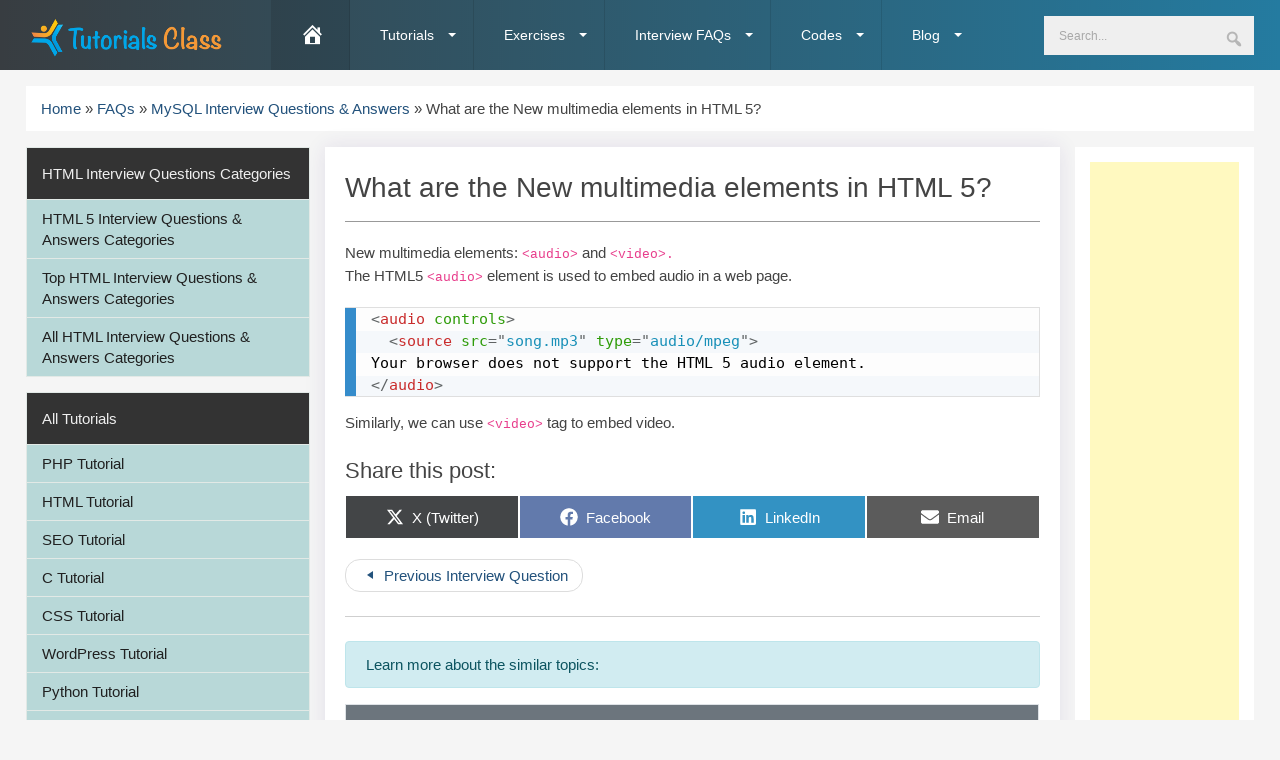

--- FILE ---
content_type: text/html; charset=UTF-8
request_url: https://tutorialsclass.com/faq/html-5-new-multimedia-elements/
body_size: 14633
content:

<!doctype html>
<html lang="en-US">

<head>
	<!-- Global site tag (gtag.js) - Google Analytics -->
	<script async src="https://www.googletagmanager.com/gtag/js?id=UA-70419000-1"></script>
	<script>
	window.dataLayer = window.dataLayer || [];
	function gtag(){dataLayer.push(arguments);}
	gtag('js', new Date());

	gtag('config', 'UA-70419000-1');
	</script>
	<meta charset="UTF-8">
	<meta name="viewport" content="width=device-width, initial-scale=1">
	<link rel="profile" href="https://gmpg.org/xfn/11">

	<meta name='robots' content='index, follow, max-image-preview:large, max-snippet:-1, max-video-preview:-1' />
	
	
	<!-- This site is optimized with the Yoast SEO plugin v26.4 - https://yoast.com/wordpress/plugins/seo/ -->
	<link media="all" href="https://tutorialsclass.com/wp-content/cache/autoptimize/css/autoptimize_db580d3f601d827bf0db0fd22592b1f7.css" rel="stylesheet"><title>What are the New multimedia elements in HTML 5? - FAQs - Tutorials Class</title>
	<meta name="description" content="What are the New multimedia elements in HTML 5? - Interview Questions with Answer" />
	<link rel="canonical" href="https://tutorialsclass.com/faq/html-5-new-multimedia-elements/" />
	<meta property="og:locale" content="en_US" />
	<meta property="og:type" content="article" />
	<meta property="og:title" content="What are the New multimedia elements in HTML 5? - FAQs - Tutorials Class" />
	<meta property="og:description" content="What are the New multimedia elements in HTML 5? - Interview Questions with Answer" />
	<meta property="og:url" content="https://tutorialsclass.com/faq/html-5-new-multimedia-elements/" />
	<meta property="og:site_name" content="Tutorials Class" />
	<meta property="article:publisher" content="https://www.facebook.com/tutorialsclass" />
	<meta property="article:modified_time" content="2020-04-30T12:07:21+00:00" />
	<meta property="og:image" content="https://tutorialsclass.com/wp-content/uploads/2020/07/tutorials-class-logo.png" />
	<meta property="og:image:width" content="600" />
	<meta property="og:image:height" content="600" />
	<meta property="og:image:type" content="image/png" />
	<meta name="twitter:card" content="summary_large_image" />
	<meta name="twitter:site" content="@TutorialsClass" />
	<script type="application/ld+json" class="yoast-schema-graph">{"@context":"https://schema.org","@graph":[{"@type":"WebPage","@id":"https://tutorialsclass.com/faq/html-5-new-multimedia-elements/","url":"https://tutorialsclass.com/faq/html-5-new-multimedia-elements/","name":"What are the New multimedia elements in HTML 5? - FAQs - Tutorials Class","isPartOf":{"@id":"https://tutorialsclass.com/#website"},"datePublished":"2016-09-13T16:21:02+00:00","dateModified":"2020-04-30T12:07:21+00:00","description":"What are the New multimedia elements in HTML 5? - Interview Questions with Answer","breadcrumb":{"@id":"https://tutorialsclass.com/faq/html-5-new-multimedia-elements/#breadcrumb"},"inLanguage":"en-US","potentialAction":[{"@type":"ReadAction","target":["https://tutorialsclass.com/faq/html-5-new-multimedia-elements/"]}]},{"@type":"BreadcrumbList","@id":"https://tutorialsclass.com/faq/html-5-new-multimedia-elements/#breadcrumb","itemListElement":[{"@type":"ListItem","position":1,"name":"Home","item":"https://tutorialsclass.com/"},{"@type":"ListItem","position":2,"name":"FAQs","item":"https://tutorialsclass.com/faq/"},{"@type":"ListItem","position":3,"name":"MySQL Interview Questions &amp; Answers","item":"https://tutorialsclass.com/faqs/mysql/"},{"@type":"ListItem","position":4,"name":"What are the New multimedia elements in HTML 5?"}]},{"@type":"WebSite","@id":"https://tutorialsclass.com/#website","url":"https://tutorialsclass.com/","name":"Tutorials Class","description":"Online Tutorials for Beginners","publisher":{"@id":"https://tutorialsclass.com/#organization"},"potentialAction":[{"@type":"SearchAction","target":{"@type":"EntryPoint","urlTemplate":"https://tutorialsclass.com/?s={search_term_string}"},"query-input":{"@type":"PropertyValueSpecification","valueRequired":true,"valueName":"search_term_string"}}],"inLanguage":"en-US"},{"@type":"Organization","@id":"https://tutorialsclass.com/#organization","name":"Tutorials Class","url":"https://tutorialsclass.com/","logo":{"@type":"ImageObject","inLanguage":"en-US","@id":"https://tutorialsclass.com/#/schema/logo/image/","url":"https://tutorialsclass.com/wp-content/uploads/2020/05/tutorials-class-logo.png","contentUrl":"https://tutorialsclass.com/wp-content/uploads/2020/05/tutorials-class-logo.png","width":442,"height":94,"caption":"Tutorials Class"},"image":{"@id":"https://tutorialsclass.com/#/schema/logo/image/"},"sameAs":["https://www.facebook.com/tutorialsclass","https://x.com/TutorialsClass","https://in.pinterest.com/merientinfotech/boards/","https://www.youtube.com/channel/UCzbpQXlqec-bQf1_kwrTuoA"]}]}</script>
	<!-- / Yoast SEO plugin. -->


<link rel="alternate" type="application/rss+xml" title="Tutorials Class &raquo; Feed" href="https://tutorialsclass.com/feed/" />
<link rel="alternate" type="application/rss+xml" title="Tutorials Class &raquo; Comments Feed" href="https://tutorialsclass.com/comments/feed/" />
<script type="text/javascript">
/* <![CDATA[ */
window._wpemojiSettings = {"baseUrl":"https:\/\/s.w.org\/images\/core\/emoji\/16.0.1\/72x72\/","ext":".png","svgUrl":"https:\/\/s.w.org\/images\/core\/emoji\/16.0.1\/svg\/","svgExt":".svg","source":{"concatemoji":"https:\/\/tutorialsclass.com\/wp-includes\/js\/wp-emoji-release.min.js?ver=6.8.3"}};
/*! This file is auto-generated */
!function(s,n){var o,i,e;function c(e){try{var t={supportTests:e,timestamp:(new Date).valueOf()};sessionStorage.setItem(o,JSON.stringify(t))}catch(e){}}function p(e,t,n){e.clearRect(0,0,e.canvas.width,e.canvas.height),e.fillText(t,0,0);var t=new Uint32Array(e.getImageData(0,0,e.canvas.width,e.canvas.height).data),a=(e.clearRect(0,0,e.canvas.width,e.canvas.height),e.fillText(n,0,0),new Uint32Array(e.getImageData(0,0,e.canvas.width,e.canvas.height).data));return t.every(function(e,t){return e===a[t]})}function u(e,t){e.clearRect(0,0,e.canvas.width,e.canvas.height),e.fillText(t,0,0);for(var n=e.getImageData(16,16,1,1),a=0;a<n.data.length;a++)if(0!==n.data[a])return!1;return!0}function f(e,t,n,a){switch(t){case"flag":return n(e,"\ud83c\udff3\ufe0f\u200d\u26a7\ufe0f","\ud83c\udff3\ufe0f\u200b\u26a7\ufe0f")?!1:!n(e,"\ud83c\udde8\ud83c\uddf6","\ud83c\udde8\u200b\ud83c\uddf6")&&!n(e,"\ud83c\udff4\udb40\udc67\udb40\udc62\udb40\udc65\udb40\udc6e\udb40\udc67\udb40\udc7f","\ud83c\udff4\u200b\udb40\udc67\u200b\udb40\udc62\u200b\udb40\udc65\u200b\udb40\udc6e\u200b\udb40\udc67\u200b\udb40\udc7f");case"emoji":return!a(e,"\ud83e\udedf")}return!1}function g(e,t,n,a){var r="undefined"!=typeof WorkerGlobalScope&&self instanceof WorkerGlobalScope?new OffscreenCanvas(300,150):s.createElement("canvas"),o=r.getContext("2d",{willReadFrequently:!0}),i=(o.textBaseline="top",o.font="600 32px Arial",{});return e.forEach(function(e){i[e]=t(o,e,n,a)}),i}function t(e){var t=s.createElement("script");t.src=e,t.defer=!0,s.head.appendChild(t)}"undefined"!=typeof Promise&&(o="wpEmojiSettingsSupports",i=["flag","emoji"],n.supports={everything:!0,everythingExceptFlag:!0},e=new Promise(function(e){s.addEventListener("DOMContentLoaded",e,{once:!0})}),new Promise(function(t){var n=function(){try{var e=JSON.parse(sessionStorage.getItem(o));if("object"==typeof e&&"number"==typeof e.timestamp&&(new Date).valueOf()<e.timestamp+604800&&"object"==typeof e.supportTests)return e.supportTests}catch(e){}return null}();if(!n){if("undefined"!=typeof Worker&&"undefined"!=typeof OffscreenCanvas&&"undefined"!=typeof URL&&URL.createObjectURL&&"undefined"!=typeof Blob)try{var e="postMessage("+g.toString()+"("+[JSON.stringify(i),f.toString(),p.toString(),u.toString()].join(",")+"));",a=new Blob([e],{type:"text/javascript"}),r=new Worker(URL.createObjectURL(a),{name:"wpTestEmojiSupports"});return void(r.onmessage=function(e){c(n=e.data),r.terminate(),t(n)})}catch(e){}c(n=g(i,f,p,u))}t(n)}).then(function(e){for(var t in e)n.supports[t]=e[t],n.supports.everything=n.supports.everything&&n.supports[t],"flag"!==t&&(n.supports.everythingExceptFlag=n.supports.everythingExceptFlag&&n.supports[t]);n.supports.everythingExceptFlag=n.supports.everythingExceptFlag&&!n.supports.flag,n.DOMReady=!1,n.readyCallback=function(){n.DOMReady=!0}}).then(function(){return e}).then(function(){var e;n.supports.everything||(n.readyCallback(),(e=n.source||{}).concatemoji?t(e.concatemoji):e.wpemoji&&e.twemoji&&(t(e.twemoji),t(e.wpemoji)))}))}((window,document),window._wpemojiSettings);
/* ]]> */
</script>














<link rel='stylesheet' id='dashicons-css' href='https://tutorialsclass.com/wp-includes/css/dashicons.min.css?ver=6.8.3' type='text/css' media='all' />
<script type="text/javascript" src="https://tutorialsclass.com/wp-includes/js/jquery/jquery.min.js?ver=3.7.1" id="jquery-core-js"></script>

<link rel="https://api.w.org/" href="https://tutorialsclass.com/wp-json/" /><link rel="alternate" title="JSON" type="application/json" href="https://tutorialsclass.com/wp-json/wp/v2/faq/1684" /><link rel="EditURI" type="application/rsd+xml" title="RSD" href="https://tutorialsclass.com/xmlrpc.php?rsd" />
<meta name="generator" content="WordPress 6.8.3" />
<link rel='shortlink' href='https://tutorialsclass.com/?p=1684' />
<link rel="alternate" title="oEmbed (JSON)" type="application/json+oembed" href="https://tutorialsclass.com/wp-json/oembed/1.0/embed?url=https%3A%2F%2Ftutorialsclass.com%2Ffaq%2Fhtml-5-new-multimedia-elements%2F" />
<link rel="alternate" title="oEmbed (XML)" type="text/xml+oembed" href="https://tutorialsclass.com/wp-json/oembed/1.0/embed?url=https%3A%2F%2Ftutorialsclass.com%2Ffaq%2Fhtml-5-new-multimedia-elements%2F&#038;format=xml" />
	<script>
		jQuery(document).ready(function() {
			jQuery(".footer ul li").prepend('<i class="fa fa-angle-right"></i>');
			//jQuery( ".navbar ul .dropdown-header a" ).replaceWith(jQuery("a").text());
			// Remove Anchor tag from text within .dropdown-header class (first li set in header menu)
			jQuery(".navbar ul .dropdown-header a").replaceWith(function() {
				return this.innerHTML;
			});
			//jQuery( ".navbar ul .dropdown-header a" ).replaceWith(this.childNodes);
			//$(this).replaceWith(this.childNodes);
			//jQuery( ".navbar ul .dropdown-header a" ).text().unwrap();
			//$("a#link").replaceWith($("a#link").text());
			//$( ".inner" ).append( "<p>Test</p>" );
			// $('a').attr('href', '#');
		});
	</script>
			
		<link rel="icon" href="https://tutorialsclass.com/wp-content/uploads/2020/05/tutorials-class-favicon.png" sizes="32x32" />
<link rel="icon" href="https://tutorialsclass.com/wp-content/uploads/2020/05/tutorials-class-favicon.png" sizes="192x192" />
<link rel="apple-touch-icon" href="https://tutorialsclass.com/wp-content/uploads/2020/05/tutorials-class-favicon.png" />
<meta name="msapplication-TileImage" content="https://tutorialsclass.com/wp-content/uploads/2020/05/tutorials-class-favicon.png" />
		
		</head>

<body class="wp-singular faq-template-default single single-faq postid-1684 wp-custom-logo wp-embed-responsive wp-theme-tutorials-class">
<script data-ad-client="ca-pub-6724373136944179" async src="https://pagead2.googlesyndication.com/pagead/js/adsbygoogle.js"></script>
		<div id="page" class="site">
		<a class="skip-link screen-reader-text" href="#content">
			Skip to content		</a>

		<!-- Mobile Header -->
<div class="wsmobileheader clearfix ">
    <a id="wsnavtoggle" class="wsanimated-arrow"><span></span></a>
    <span class="smllogo">
                <a href="https://tutorialsclass.com" title="Tutorials Class - Home">
            <img src="https://tutorialsclass.com/wp-content/uploads/2020/05/tutorials-class-logo.png" alt="Tutorials Class - Logo" class="img-fluid">
        </a></span>
    <a href="tel:123456789" class="callusbtn"><i class="fas fa-phone"></i></a>
</div>
<!-- Mobile Header -->

<div class="wsmainfull clearfix">
    <div class="container wsmainwp clearfix">
        <div class="desktoplogo" style="max-width: 200px;">
            <a href="https://tutorialsclass.com" title="Tutorials Class - Home">
                <img src="https://tutorialsclass.com/wp-content/uploads/2020/05/tutorials-class-logo.png" alt="Tutorials Class - Logo" class="img-fluid">
            </a>
        </div>
        <!--Main Menu HTML Code-->
        <nav class="wsmenu clearfix">
            <ul class="wsmenu-list">
                <li aria-haspopup="true" class="rightmenu">
                    <form action="https://tutorialsclass.com/?s=" class="topmenusearch">
                        <input name="s" placeholder="Search...">
                        <button class="btnstyle"><i class="dashicons dashicons-search"></i></button>
                    </form>
                </li>
                <li aria-haspopup="true"><a title="Tutorials Class - Home" href="https://tutorialsclass.com" class="active menuhomeicon"><span class="dashicons dashicons-admin-home"></span><span class="hometext">&nbsp;&nbsp;Home</span></a></li>

                <li aria-haspopup="true"><span class="wsmenu-click"><i class="wsmenu-arrow"></i></span><a title="See All Tutorial Categories" href="#"><i class="fas fa-align-justify"></i>Tutorials <span class="wsarrow"></span></a>
                    <div class="wsmegamenu clearfix">
                        <div class="typography-text clearfix">
                            <div class="container">
                                <div class="row">
                                    <div class="cl"></div>
                                    <div class="col-lg-3 col-sm-12">
                                        <h3 class="title">Top Tutorials</h3>
                                        <ul>
                                            <li>
                                                <a href="https://tutorialsclass.com/learn/php" title="PHP Tutorial">
                                                    PHP Tutorial </a>
                                            </li>
                                            <li>
                                                <a href="https://tutorialsclass.com/learn/html" title="HTML Tutorial">
                                                    HTML Tutorial </a>
                                            </li>
                                            <li>
                                                <a href="https://tutorialsclass.com/learn/seo" title="SEO Tutorial">
                                                    SEO Tutorial </a>
                                            </li>
                                            <li>
                                                <a href="https://tutorialsclass.com/learn/c" title="C Tutorial">
                                                    C Tutorial </a>
                                            </li>
                                            <li>
                                                <a href="https://tutorialsclass.com/learn/css" title="CSS Tutorial">
                                                    CSS Tutorial </a>
                                            </li>
                                            <li>
                                                <a href="https://tutorialsclass.com/learn/wordpress" title="WordPress Tutorial">
                                                    WordPress Tutorial </a>
                                            </li>
                                        </ul>
                                    </div>

                                    <div class="col-lg-3 col-sm-12">
                                        <h3 class="title">Latest Tutorials</h3>
                                        <ul>
                                            <li>
                                                <a href="https://tutorialsclass.com/learn/python" title="Python Tutorial">
                                                    Python Tutorial </a>
                                            </li>
                                            <li>
                                                <a href="https://tutorialsclass.com/learn/php/php-rest-api" title="PHP REST API">
                                                    PHP REST API </a>
                                            </li>
                                            <li>
                                                <a href="https://tutorialsclass.com/learn/jquery" title="jQuery Tutorial">
                                                    jQuery Tutorial </a>
                                            </li>
                                            <li>
                                                <a href="https://tutorialsclass.com/learn/javascript" title="JavaScript Tutorial">
                                                    JavaScript Tutorial </a>
                                            </li>
                                            <li>
                                                <a href="https://tutorialsclass.com/learn/bootstrap" title="Bootstrap Tutorial">
                                                    Bootstrap Tutorial </a>
                                            </li>
                                            <li>
                                                <a href="https://tutorialsclass.com/learn/java" title="Java Tutorial">
                                                    Java Tutorial </a>
                                            </li>
                                        </ul>
                                    </div>

                                    <div class="col-lg-3 col-sm-12">
                                        <h3 class="title">Popular Tutorials</h3>
                                        <ul>
                                            <li>
                                                <a href="https://tutorialsclass.com/learn/php" title="PHP Tutorial">
                                                    PHP Tutorial </a>
                                            </li>
                                            <li>
                                                <a href="https://tutorialsclass.com/learn/html" title="HTML Tutorial">
                                                    HTML Tutorial </a>
                                            </li>
                                            <li>
                                                <a href="https://tutorialsclass.com/learn/seo" title="SEO Tutorial">
                                                    SEO Tutorial </a>
                                            </li>
                                            <li>
                                                <a href="https://tutorialsclass.com/learn/c" title="C Tutorial">
                                                    C Tutorial </a>
                                            </li>
                                            <li>
                                                <a href="https://tutorialsclass.com/learn/css" title="CSS Tutorial">
                                                    CSS Tutorial </a>
                                            </li>
                                            <li>
                                                <a href="https://tutorialsclass.com/learn/wordpress" title="WordPress Tutorial">
                                                    WordPress Tutorial </a>
                                            </li>
                                        </ul>
                                    </div>

                                    <div class="col-lg-3 col-sm-12">
                                        <h3 class="title">Other Tutorials</h3>
                                        <ul>
                                            <li>
                                                <a href="https://tutorialsclass.com/learn/python" title="Python Tutorial">
                                                    Python Tutorial </a>
                                            </li>
                                            <li>
                                                <a href="https://tutorialsclass.com/learn/php/php-rest-api" title="PHP REST API">
                                                    PHP REST API </a>
                                            </li>
                                            <li>
                                                <a href="https://tutorialsclass.com/learn/jquery" title="jQuery Tutorial">
                                                    jQuery Tutorial </a>
                                            </li>
                                            <li>
                                                <a href="https://tutorialsclass.com/learn/javascript" title="JavaScript Tutorial">
                                                    JavaScript Tutorial </a>
                                            </li>
                                            <li>
                                                <a href="https://tutorialsclass.com/learn/bootstrap" title="Bootstrap Tutorial">
                                                    Bootstrap Tutorial </a>
                                            </li>
                                            <li>
                                                <a href="https://tutorialsclass.com/learn/java" title="Java Tutorial">
                                                    Java Tutorial </a>
                                            </li>
                                        </ul>
                                    </div>
                                </div>

                            </div>

                        </div>
                    </div>

                </li>

                <li aria-haspopup="true"><span class="wsmenu-click"><i class="wsmenu-arrow"></i></span><a title="See All Exercise Categories" href="#"><i class="fas fa-align-justify"></i>Exercises <span class="wsarrow"></span></a>
                    <div class="wsmegamenu clearfix">
                        <div class="typography-text clearfix">
                            <div class="container">
                                <div class="row">
                                    <div class="cl"></div>

                                    <div class="col-md-2 col-sm-12">
                                        <h3 class="title">PHP Exercise</h3>
                                        <ul>
                                            <li>
                                                <a href="https://tutorialsclass.com/exercises/php/php-all-exercises-assignments" title="PHP All Exercises &amp; Assignments">
                                                    PHP All Exercises &amp; Assignments </a>
                                            </li>
                                            <li>
                                                <a href="https://tutorialsclass.com/exercises/php/php-top-exercises" title="PHP Top Exercises">
                                                    PHP Top Exercises </a>
                                            </li>
                                            <li>
                                                <a href="https://tutorialsclass.com/exercises/php/php-string" title="PHP String">
                                                    PHP String </a>
                                            </li>
                                            <li>
                                                <a href="https://tutorialsclass.com/exercises/php/php-loops" title="PHP Loops">
                                                    PHP Loops </a>
                                            </li>
                                            <li>
                                                <a href="https://tutorialsclass.com/exercises/php/php-variables" title="PHP Variables">
                                                    PHP Variables </a>
                                            </li>
                                            <li>
                                                <a href="https://tutorialsclass.com/exercises/php/php-decision-making" title="PHP Decision Making">
                                                    PHP Decision Making </a>
                                            </li>
                                        </ul>
                                    </div>

                                    <div class="col-md-2 col-sm-12">
                                        <h3 class="title">PHP/HTML Exercise</h3>
                                        <ul>
                                            <li>
                                                <a href="https://tutorialsclass.com/exercises/php/php-functions" title="PHP Functions">
                                                    PHP Functions </a>
                                            </li>
                                            <li>
                                                <a href="https://tutorialsclass.com/exercises/php/php-syntax" title="PHP Syntax">
                                                    PHP Syntax </a>
                                            </li>
                                            <li>
                                                <a href="https://tutorialsclass.com/exercises/php/php-array" title="PHP Array">
                                                    PHP Array </a>
                                            </li>
                                            <li>
                                                <a href="https://tutorialsclass.com/exercises/php/php-mysql" title="PHP MySQL">
                                                    PHP MySQL </a>
                                            </li>
                                            <li>
                                                <a href="https://tutorialsclass.com/exercises/html/html-top-exercises" title="HTML Top Exercises">
                                                    HTML Top Exercises </a>
                                            </li>
                                            <li>
                                                <a href="https://tutorialsclass.com/exercises/html/html-basics" title="HTML Basics">
                                                    HTML Basics </a>
                                            </li>
                                        </ul>
                                    </div>

                                    <div class="col-md-4 col-sm-12">
                                        <h3 class="title">PHP Popular Exercise</h3>
                                        <ul>
                                            <li><a href="https://tutorialsclass.com/exercise/php-program-to-check-if-a-number-is-positive-negative-or-zero" title="Write a PHP program to check whether a number is positive, negative or zero">Write a PHP program to check whether a number is positive, negative or zero</a></li>
                                            <li><a href="https://tutorialsclass.com/exercise/php-program-to-check-if-a-person-is-eligible-to-vote" title="Write a PHP program to check if a person is eligible to vote">Write a PHP program to check if a person is eligible to vote</a></li>
                                            <li><a href="https://tutorialsclass.com/exercise/simple-calculator-program-in-php" title="Write a simple calculator program in PHP using switch case">Write a simple calculator program in PHP using switch case</a></li>
                                            <li><a href="https://tutorialsclass.com/exercise/calculate-electricity-bill-in-php" title="Write a program to calculate Electricity bill in PHP">Write a program to calculate Electricity bill in PHP</a></li>
                                            <li><a href="https://tutorialsclass.com/exercise/chessboard-using-php-for-loop" title="Write a program to create Chess board in PHP using for loop">Write a program to create Chess board in PHP using for loop</a></li>
                                            <li><a href="https://tutorialsclass.com/exercise/factorial-program-using-php-for-loop" title="Write a factorial program using for loop in php">Write a factorial program using for loop in php</a></li>
                                        </ul>
                                    </div>

                                    <div class="col-md-4 col-sm-12">
                                        <h3 class="title">HTML Popular Exercise</h3>
                                        <ul>
                                            <li><a href="https://tutorialsclass.com/exercise/html-paragraphs-vs-text-line-break" title="Program to see difference between paragraphs &amp; normal text with line break">Program to see difference between paragraphs &amp; normal text with line break</a></li>
                                            <li><a href="https://tutorialsclass.com/exercise/create-webpage-in-html-using-notepad" title="Steps to Create a Webpage in HTML using Notepad">Steps to Create a Webpage in HTML using Notepad</a></li>
                                        </ul>
                                    </div>
                                </div>

                            </div>

                        </div>
                    </div>
                </li>

                <li aria-haspopup="true"><span class="wsmenu-click"><i class="wsmenu-arrow"></i></span><a title="See All Interview FAQ Categories" href="#"><i class="fas fa-align-justify"></i>Interview FAQs <span class="wsarrow"></span></a>
                    <div class="wsmegamenu clearfix">
                        <div class="typography-text clearfix">
                            <div class="container">
                                <div class="row">
                                    <div class="cl"></div>

                                    <div class="col-md-4 col-sm-12">
                                        <h3 class="title">Top Interview Questions Categories </h3>
                                        <ul>
                                            <li>
                                                <a href="https://tutorialsclass.com/faqs/php/all-php-interview-questions-answers" title="All PHP Interview Questions &amp; Answers">
                                                    All PHP Interview Questions &amp; Answers </a>
                                            </li>
                                            <li>
                                                <a href="https://tutorialsclass.com/faqs/php/php-interview-questions-answers-for-freshers" title="PHP Interview Questions &amp; Answers for Freshers">
                                                    PHP Interview Questions &amp; Answers for Freshers </a>
                                            </li>
                                            <li>
                                                <a href="https://tutorialsclass.com/faqs/wordpress/all-wordpress-interview-questions-answers" title="WordPress Interview Questions &amp; Answers">
                                                    WordPress Interview Questions &amp; Answers </a>
                                            </li>
                                            <li>
                                                <a href="https://tutorialsclass.com/faqs/git/top-git-interview-questions-answers" title="Top GIT Interview Questions &amp; Answers">
                                                    Top GIT Interview Questions &amp; Answers </a>
                                            </li>
                                            <li>
                                                <a href="https://tutorialsclass.com/faqs/html/html-interview-questions-answers" title="All HTML Interview Questions &amp; Answers">
                                                    All HTML Interview Questions &amp; Answers </a>
                                            </li>
                                            <li>
                                                <a href="https://tutorialsclass.com/faqs/php/php-functions-interview-questions-answers" title="PHP Functions Interview Questions &amp; Answers">
                                                    PHP Functions Interview Questions &amp; Answers </a>
                                            </li>
                                        </ul>
                                    </div>

                                    <div class="col-md-4 col-sm-12">
                                        <h3 class="title">Top PHP Interview Questions </h3>
                                        <ul>
                                            <li>
                                                <a href="https://tutorialsclass.com/faqs/php/all-php-interview-questions-answers" title="All PHP Interview Questions &amp; Answers">
                                                    All PHP Interview Questions &amp; Answers </a>
                                            </li>
                                            <li>
                                                <a href="https://tutorialsclass.com/faqs/php/php-interview-questions-answers-for-freshers" title="PHP Interview Questions &amp; Answers for Freshers">
                                                    PHP Interview Questions &amp; Answers for Freshers </a>
                                            </li>
                                            <li>
                                                <a href="https://tutorialsclass.com/faqs/php/php-functions-interview-questions-answers" title="PHP Functions Interview Questions &amp; Answers">
                                                    PHP Functions Interview Questions &amp; Answers </a>
                                            </li>
                                            <li>
                                                <a href="https://tutorialsclass.com/faqs/php/php-string-interview-questions-answers" title="PHP String Interview Questions &amp; Answers">
                                                    PHP String Interview Questions &amp; Answers </a>
                                            </li>
                                            <li>
                                                <a href="https://tutorialsclass.com/faqs/php/php-array-interview-questions-answers" title="PHP Array Interview Questions &amp; Answers">
                                                    PHP Array Interview Questions &amp; Answers </a>
                                            </li>
                                            <li>
                                                <a href="https://tutorialsclass.com/faqs/php/php-interview-questions-answers-for-experienced" title="PHP Interview Questions &amp; Answers for experienced">
                                                    PHP Interview Questions &amp; Answers for experienced </a>
                                            </li>
                                        </ul>
                                    </div>

                                    <div class="col-md-4 col-sm-12">
                                        <h3 class="title">Most Popular Interview Questions </h3>
                                        <ul>
                                        </ul>
                                    </div>

                                </div>

                            </div>

                        </div>
                    </div>
                </li>

                <li aria-haspopup="true"><span class="wsmenu-click"><i class="wsmenu-arrow"></i></span><a title="See All Code Categories" href="#"><i class="fas fa-align-justify"></i>Codes <span class="wsarrow"></span></a>
                    <div class="wsmegamenu clearfix">
                        <div class="typography-text clearfix">
                            <div class="container">
                                <div class="row">

                                    <div class="col-md-4 col-sm-12">
                                        <h3 class="title">Code, Script &amp; Snippets Categories </h3>
                                        <ul>
                                            <li>
                                                <a href="https://tutorialsclass.com/codes/html" title="HTML">
                                                    HTML </a>
                                            </li>
                                            <li>
                                                <a href="https://tutorialsclass.com/codes/php" title="PHP">
                                                    PHP </a>
                                            </li>
                                            <li>
                                                <a href="https://tutorialsclass.com/codes/php/php-login-registration-scripts" title="PHP Login Registration Scripts">
                                                    PHP Login Registration Scripts </a>
                                            </li>
                                        </ul>
                                    </div>

                                    <div class="col-md-4 col-sm-12">
                                        <h3 class="title">Top PHP Code, Script and Snippets </h3>
                                        <ul>
                                            <li><a href="https://tutorialsclass.com/code/simple-php-login-registration-script" title="PHP Simple Login and Registration Script">PHP Simple Login and Registration Script</a></li>
                                            <li><a href="https://tutorialsclass.com/code/php-login-remember-cookies-script" title="PHP simple Login &amp; Remember me script using Cookies">PHP simple Login &amp; Remember me script using Cookies</a></li>
                                            <li><a href="https://tutorialsclass.com/code/php-simple-crud-application" title="PHP Simple CRUD Application Script">PHP Simple CRUD Application Script</a></li>
                                        </ul>
                                    </div>

                                    <div class="col-md-4 col-sm-12">
                                        <h3 class="title">Top HTML Code, Script and Snippets </h3>
                                        <ul>
                                            <li><a href="https://tutorialsclass.com/code/html-contact-form-template" title="HTML Contact Form Template">HTML Contact Form Template</a></li>
                                            <li><a href="https://tutorialsclass.com/code/html-page-layout-using-div-tags" title="Basic HTML Page layout using Div tags">Basic HTML Page layout using Div tags</a></li>
                                            <li><a href="https://tutorialsclass.com/code/basic-html-layout-using-table" title="Basic HTML Page layout using table tag">Basic HTML Page layout using table tag</a></li>
                                        </ul>
                                    </div>
                                </div>

                            </div>

                        </div>
                    </div>
                </li>

                <li aria-haspopup="true"><span class="wsmenu-click"><i class="wsmenu-arrow"></i></span><a title="See All Article Categories" href="#"><i class="fas fa-align-justify"></i>Blog <span class="wsarrow"></span></a>
                    <div class="wsmegamenu clearfix">
                        <div class="typography-text clearfix">
                            <div class="container">
                                <div class="row">
                                    <div class="cl"></div>

                                    <div class="col-md-4 col-sm-12">
                                        <h3 class="title">Article Categories </h3>
                                        <ul>
                                            <li>
                                                <a href="https://tutorialsclass.com/articles/career" title="Career">
                                                    Career </a>
                                            </li>
                                            <li>
                                                <a href="https://tutorialsclass.com/articles/tools-resources" title="Tools &amp; Resources">
                                                    Tools &amp; Resources </a>
                                            </li>
                                            <li>
                                                <a href="https://tutorialsclass.com/articles/php" title="PHP">
                                                    PHP </a>
                                            </li>
                                            <li>
                                                <a href="https://tutorialsclass.com/articles/top" title="Top Articles">
                                                    Top Articles </a>
                                            </li>
                                        </ul>
                                    </div>

                                    <div class="col-md-4 col-sm-12">
                                        <h3 class="title">Latest Articles </h3>
                                        <ul>
                                            <li><a href="https://tutorialsclass.com/article/content-writing-tips-for-beginners" title="Content Writing Tips for beginners">Content Writing Tips for beginners</a></li>
                                            <li><a href="https://tutorialsclass.com/article/totally-free-website-templates-download" title="List of totally free website templates (No link back)">List of totally free website templates (No link back)</a></li>
                                            <li><a href="https://tutorialsclass.com/article/jquery-plugin-integration-steps" title="Steps for jQuery Plugin Integration into Website">Steps for jQuery Plugin Integration into Website</a></li>
                                        </ul>
                                    </div>

                                    <div class="col-md-4 col-sm-12">
                                        <h3 class="title">Top Articles </h3>
                                        <ul>
                                            <li><a href="https://tutorialsclass.com/article/php-self-learning" title="Importance of PHP Self Learning &amp; Exploring PHP Resources">Importance of PHP Self Learning &amp; Exploring PHP Resources</a></li>
                                            <li><a href="https://tutorialsclass.com/article/list-jquery-content-sliders" title="List of jQuery amazing content sliders">List of jQuery amazing content sliders</a></li>
                                            <li><a href="https://tutorialsclass.com/article/free-html-template-websites" title="List of Free HTML template websites">List of Free HTML template websites</a></li>
                                        </ul>
                                    </div>
                                </div>

                            </div>

                        </div>
                    </div>
                </li>

            </ul>
        </nav>
        <!--Menu HTML Code-->
    </div>
</div>
<div class="container breadcrumb-box">
	<!-- Page Heading/Breadcrumbs -->
<div class="row">
	<div class="col-lg-12 mt-3">
		 <ol class="breadcrumb"><span><span><a href="https://tutorialsclass.com/">Home</a></span> » <span><a href="https://tutorialsclass.com/faq/">FAQs</a></span> » <span><a href="https://tutorialsclass.com/faqs/mysql/">MySQL Interview Questions &amp; Answers</a></span> » <span class="breadcrumb_last" aria-current="page">What are the New multimedia elements in HTML 5?</span></span></ol>	</div>
</div>
</div>
<!-- Page Content -->
<div class="container" id="tc-tutorial-cat-page">

    <!-- Content Row -->
    <div class="row">
        <!-- Blog Post Content Column -->
        <div id="main-content" class="col-md-7 box-part">
                            <!-- Blog Post -->
                <h1 class="page-header"> What are the New multimedia elements in HTML 5? </h1>

                
<p>New multimedia elements:&nbsp;<code>&lt;audio&gt;</code>&nbsp;and&nbsp;<code>&lt;video&gt;.</code><br>The HTML5&nbsp;<code>&lt;audio&gt;</code>&nbsp;element is used to embed audio in a web page.</p>



<pre class="wp-block-code language-markup"><code>&lt;audio controls>
  &lt;source src="song.mp3" type="audio/mpeg">
Your browser does not support the HTML 5 audio element.
&lt;/audio></code></pre>



<p>Similarly, we can use&nbsp;<code>&lt;video&gt;</code>&nbsp;tag to embed video.</p>



<p></p>
<div class="scriptlesssocialsharing"><h3 class="scriptlesssocialsharing__heading">Share this post:</h3><div class="scriptlesssocialsharing__buttons"><a class="button twitter" target="_blank" href="https://twitter.com/intent/tweet?text=What%20are%20the%20New%20multimedia%20elements%20in%20HTML%205%3F&#038;url=https%3A%2F%2Ftutorialsclass.com%2Ffaq%2Fhtml-5-new-multimedia-elements%2F" rel="noopener noreferrer nofollow"><svg viewbox="0 0 512 512" class="scriptlesssocialsharing__icon twitter" fill="currentcolor" height="1em" width="1em" aria-hidden="true" focusable="false" role="img"><!--! Font Awesome Pro 6.4.2 by @fontawesome - https://fontawesome.com License - https://fontawesome.com/license (Commercial License) Copyright 2023 Fonticons, Inc. --><path d="M389.2 48h70.6L305.6 224.2 487 464H345L233.7 318.6 106.5 464H35.8L200.7 275.5 26.8 48H172.4L272.9 180.9 389.2 48zM364.4 421.8h39.1L151.1 88h-42L364.4 421.8z"></path></svg>
<span class="sss-name"><span class="screen-reader-text">Share on </span>X (Twitter)</span></a><a class="button facebook" target="_blank" href="https://www.facebook.com/sharer/sharer.php?u=https%3A%2F%2Ftutorialsclass.com%2Ffaq%2Fhtml-5-new-multimedia-elements%2F" rel="noopener noreferrer nofollow"><svg viewbox="0 0 512 512" class="scriptlesssocialsharing__icon facebook" fill="currentcolor" height="1em" width="1em" aria-hidden="true" focusable="false" role="img"><!-- Font Awesome Free 5.15.4 by @fontawesome - https://fontawesome.com License - https://fontawesome.com/license/free (Icons: CC BY 4.0, Fonts: SIL OFL 1.1, Code: MIT License) --><path d="M504 256C504 119 393 8 256 8S8 119 8 256c0 123.78 90.69 226.38 209.25 245V327.69h-63V256h63v-54.64c0-62.15 37-96.48 93.67-96.48 27.14 0 55.52 4.84 55.52 4.84v61h-31.28c-30.8 0-40.41 19.12-40.41 38.73V256h68.78l-11 71.69h-57.78V501C413.31 482.38 504 379.78 504 256z"></path></svg>
<span class="sss-name"><span class="screen-reader-text">Share on </span>Facebook</span></a><a class="button linkedin" target="_blank" href="https://www.linkedin.com/shareArticle?mini=1&#038;url=https%3A%2F%2Ftutorialsclass.com%2Ffaq%2Fhtml-5-new-multimedia-elements%2F&#038;title=What%20are%20the%20New%20multimedia%20elements%20in%20HTML%205%3F&#038;source=https%3A%2F%2Ftutorialsclass.com" rel="noopener noreferrer nofollow"><svg viewbox="0 0 448 512" class="scriptlesssocialsharing__icon linkedin" fill="currentcolor" height="1em" width="1em" aria-hidden="true" focusable="false" role="img"><!-- Font Awesome Free 5.15.4 by @fontawesome - https://fontawesome.com License - https://fontawesome.com/license/free (Icons: CC BY 4.0, Fonts: SIL OFL 1.1, Code: MIT License) --><path d="M416 32H31.9C14.3 32 0 46.5 0 64.3v383.4C0 465.5 14.3 480 31.9 480H416c17.6 0 32-14.5 32-32.3V64.3c0-17.8-14.4-32.3-32-32.3zM135.4 416H69V202.2h66.5V416zm-33.2-243c-21.3 0-38.5-17.3-38.5-38.5S80.9 96 102.2 96c21.2 0 38.5 17.3 38.5 38.5 0 21.3-17.2 38.5-38.5 38.5zm282.1 243h-66.4V312c0-24.8-.5-56.7-34.5-56.7-34.6 0-39.9 27-39.9 54.9V416h-66.4V202.2h63.7v29.2h.9c8.9-16.8 30.6-34.5 62.9-34.5 67.2 0 79.7 44.3 79.7 101.9V416z"></path></svg>
<span class="sss-name"><span class="screen-reader-text">Share on </span>LinkedIn</span></a><a class="button email" href="mailto:?body=I%20read%20this%20post%20and%20wanted%20to%20share%20it%20with%20you.%20Here%27s%20the%20link%3A%20https%3A%2F%2Ftutorialsclass.com%2Ffaq%2Fhtml-5-new-multimedia-elements%2F&#038;subject=A%20post%20worth%20sharing%3A%20What%20are%20the%20New%20multimedia%20elements%20in%20HTML%205%3F" rel="noopener noreferrer nofollow"><svg viewbox="0 0 512 512" class="scriptlesssocialsharing__icon email" fill="currentcolor" height="1em" width="1em" aria-hidden="true" focusable="false" role="img"><!-- Font Awesome Free 5.15.4 by @fontawesome - https://fontawesome.com License - https://fontawesome.com/license/free (Icons: CC BY 4.0, Fonts: SIL OFL 1.1, Code: MIT License) --><path d="M502.3 190.8c3.9-3.1 9.7-.2 9.7 4.7V400c0 26.5-21.5 48-48 48H48c-26.5 0-48-21.5-48-48V195.6c0-5 5.7-7.8 9.7-4.7 22.4 17.4 52.1 39.5 154.1 113.6 21.1 15.4 56.7 47.8 92.2 47.6 35.7.3 72-32.8 92.3-47.6 102-74.1 131.6-96.3 154-113.7zM256 320c23.2.4 56.6-29.2 73.4-41.4 132.7-96.3 142.8-104.7 173.4-128.7 5.8-4.5 9.2-11.5 9.2-18.9v-19c0-26.5-21.5-48-48-48H48C21.5 64 0 85.5 0 112v19c0 7.4 3.4 14.3 9.2 18.9 30.6 23.9 40.7 32.4 173.4 128.7 16.8 12.2 50.2 41.8 73.4 41.4z"></path></svg>
<span class="sss-name"><span class="screen-reader-text">Share on </span>Email</span></a></div></div>
                
                        <ul class="pager">
                <li class="previous">
                                                                <a href="https://tutorialsclass.com/faq/html-5-new-form-elements/" title="What are the different new form element types in HTML 5?">
                            <span class="dashicons dashicons-arrow-left"></span> Previous Interview Question
                        </a>
                                    </li>
                <li class="next">
                                                        </li>
            </ul>
            <hr />

            <div class="alert alert-info">
                Learn more about the similar topics:
            </div>

            <table class="table table-bordered">
                <thead class="bg-secondary text-white">
                    <tr>
                        <th scope="col">Tutorials</th>
                    </tr>
                </thead>
                <tbody> <tr><td> No Content Found.</td></tr> </tbody>
            </table>

            <table class="table table-bordered">
                <thead class="bg-secondary text-white">
                    <tr>
                        <th scope="col">Exercises & Assignments</th>
                    </tr>
                </thead>
                <tbody> <tr><td> No Content Found.</td></tr> </tbody>
            </table>

            <table class="table table-bordered">
                <thead class="bg-secondary text-white">
                    <tr>
                        <th scope="col">Interview Questions & Answers</th>
                    </tr>
                </thead>
                <tbody> <tr><td> No Content Found.</td></tr></tbody>
            </table>
            <div class="fb-comments" data-href="https://tutorialsclass.com/faq/html-5-new-multimedia-elements/" data-width="" data-numposts="5"></div>
            <!-- Posted Comments -->
        </div>
        <div id="left-sidebar" class="col-md-3 order-md-first sidebar">

            <div class="menu-global-tutorials-menu-container">
                                <ul id="">
                    <li class="tc-menu-heading">
                        <a href="https://tutorialsclass.com/faqs/html/" title="HTML Interview Questions">
                            HTML Interview Questions Categories
                        </a>
                    </li>

                                            <li><a href="https://tutorialsclass.com/faqs/html/html-5-interview-questions-answers/" title="HTML 5 Interview Questions &amp; Answers">
                            HTML 5 Interview Questions &amp; Answers Categories
                        </a></li>
                                            <li><a href="https://tutorialsclass.com/faqs/html/top-html-interview-questions-answers/" title="Top HTML Interview Questions &amp; Answers">
                            Top HTML Interview Questions &amp; Answers Categories
                        </a></li>
                                            <li><a href="https://tutorialsclass.com/faqs/html/html-interview-questions-answers/" title="All HTML Interview Questions &amp; Answers">
                            All HTML Interview Questions &amp; Answers Categories
                        </a></li>
                    
                </ul>
            </div>

            <!-- Blog Sidebar Widgets Column -->

<div id="widget-area" class="widget-area" role="complementary">
	<aside id="nav_menu-2" class="widget widget_nav_menu">
		<div class="menu-global-tutorials-menu-container">
			<ul>
				<li class="tc-menu-heading">
					<a href="#">All Tutorials</a>
				</li>
				<li>
					<a href="https://tutorialsclass.com/learn/php" title="PHP Tutorial">
						PHP Tutorial </a>
				</li>
				<li>
					<a href="https://tutorialsclass.com/learn/html" title="HTML Tutorial">
						HTML Tutorial </a>
				</li>
				<li>
					<a href="https://tutorialsclass.com/learn/seo" title="SEO Tutorial">
						SEO Tutorial </a>
				</li>
				<li>
					<a href="https://tutorialsclass.com/learn/c" title="C Tutorial">
						C Tutorial </a>
				</li>
				<li>
					<a href="https://tutorialsclass.com/learn/css" title="CSS Tutorial">
						CSS Tutorial </a>
				</li>
				<li>
					<a href="https://tutorialsclass.com/learn/wordpress" title="WordPress Tutorial">
						WordPress Tutorial </a>
				</li>
				<li>
					<a href="https://tutorialsclass.com/learn/python" title="Python Tutorial">
						Python Tutorial </a>
				</li>
				<li>
					<a href="https://tutorialsclass.com/learn/php/php-rest-api" title="PHP REST API">
						PHP REST API </a>
				</li>
				<li>
					<a href="https://tutorialsclass.com/learn/jquery" title="jQuery Tutorial">
						jQuery Tutorial </a>
				</li>
				<li>
					<a href="https://tutorialsclass.com/learn/javascript" title="JavaScript Tutorial">
						JavaScript Tutorial </a>
				</li>
				<li>
					<a href="https://tutorialsclass.com/learn/bootstrap" title="Bootstrap Tutorial">
						Bootstrap Tutorial </a>
				</li>
		</div>
	</aside>
	
</div><!-- .widget-area -->        </div>
        <!-- Blog Sidebar Widgets Column  -->
        <div class="col-lg-2 sidebar">
            <!-- Blog Sidebar Widgets Column -->
	<div id="widget-area" class="widget-area" role="complementary">
		<aside id="block-3" class="widget widget_block widget_text">
<p><ins class="adsbygoogle" style="display:block" data-ad-client="ca-pub-6724373136944179" data-ad-slot="8201846469" data-ad-format="auto" data-full-width-responsive="true"></ins></p>
</aside><aside id="block-4" class="widget widget_block"><p><script async="" src="https://pagead2.googlesyndication.com/pagead/js/adsbygoogle.js?client=ca-pub-6724373136944179" crossorigin="anonymous"></script><br>
<!-- TC - Right Sidebar ad - 1 --><br>
<ins class="adsbygoogle" style="display:block" data-ad-client="ca-pub-6724373136944179" data-ad-slot="8201846469" data-ad-format="auto" data-full-width-responsive="true"></ins><br>
<script><br />
     (adsbygoogle = window.adsbygoogle || []).push({});<br />
</script></p></aside><aside id="media_image-3" class="widget widget_media_image"><img width="272" height="562" src="https://tutorialsclass.com/wp-content/uploads/2020/05/tc-sidebanner-v2.png" class="image wp-image-5968  attachment-full size-full" alt="Tutorials Class - Online Tutorials, Exercises, &amp; Interview Questions" style="max-width: 100%; height: auto;" decoding="async" loading="lazy" srcset="https://tutorialsclass.com/wp-content/uploads/2020/05/tc-sidebanner-v2.png 272w, https://tutorialsclass.com/wp-content/uploads/2020/05/tc-sidebanner-v2-209x432.png 209w" sizes="auto, (max-width: 272px) 100vw, 272px" /></aside><aside id="nav_menu-3" class="widget widget_nav_menu"><div class="menu-global-menu-container"><ul id="menu-global-menu" class="menu"><li id="menu-item-5988" class="menu-item menu-item-type-custom menu-item-object-custom menu-item-5988"><a href="https://tutorialsclass.com/learn">Tutorials</a></li>
<li id="menu-item-5989" class="menu-item menu-item-type-custom menu-item-object-custom menu-item-5989"><a href="https://tutorialsclass.com/exercise">Exercises</a></li>
<li id="menu-item-5990" class="menu-item menu-item-type-custom menu-item-object-custom menu-item-5990"><a href="https://tutorialsclass.com/faq">Interview Questions</a></li>
<li id="menu-item-5991" class="menu-item menu-item-type-custom menu-item-object-custom menu-item-5991"><a href="https://tutorialsclass.com/code">Code Scripts</a></li>
</ul></div></aside><aside id="media_image-4" class="widget widget_media_image"><h4 class="widget-title">Training Partner</h4><figure style="width: 291px" class="wp-caption alignnone"><a href="https://merientinfotech.com"><img width="202" height="300" src="https://tutorialsclass.com/wp-content/uploads/2020/05/merient-infotech-software-trainings-291x432.jpg" class="image wp-image-5993  attachment-medium size-medium" alt="Merient Infotech - Training Courses in Rohtak" style="max-width: 100%; height: auto;" title="Training Partner" decoding="async" loading="lazy" srcset="https://tutorialsclass.com/wp-content/uploads/2020/05/merient-infotech-software-trainings-291x432.jpg 291w, https://tutorialsclass.com/wp-content/uploads/2020/05/merient-infotech-software-trainings.jpg 350w" sizes="auto, (max-width: 202px) 100vw, 202px" /></a><figcaption class="wp-caption-text">Merient Infotech - Training Courses in Rohtak</figcaption></figure></aside><aside id="block-6" class="widget widget_block"><script async src="https://pagead2.googlesyndication.com/pagead/js/adsbygoogle.js?client=ca-pub-6724373136944179"
     crossorigin="anonymous"></script>
<ins class="adsbygoogle"
     style="display:block"
     data-ad-format="autorelaxed"
     data-ad-client="ca-pub-6724373136944179"
     data-ad-slot="1174485251"></ins>
<script>
     (adsbygoogle = window.adsbygoogle || []).push({});
</script></aside>	</div><!-- .widget-area -->
        </div>

    </div>
    <!-- /.row -->
</div>
<!-- /.container -->

<!-- ======= Footer ======= -->

<footer id="footer">

	<div class="footer-top">
		<div class="container">
			<div class="row">

				<div class="col-lg-3 col-md-6 footer-info">
					<div id="widget-area" class="widget-area" role="complementary">
												<div id="text-2" class="widget-footer widget_text">
							<h4 class="footer-head">About Tutorials Class</h4>
							<div class="textwidget">
								<p>Tutorials Class (TutorialsClass.com) is one stop portal to learn online about different web technologies, preparing for an interview and enhancing your technical skills.</p>
								<p>We provide free online tutorials on the latest web technologies. These tutorials are well structured and easy to use for beginners. With each tutorial, you may find a list of related exercises, assignments, codes, articles &amp; interview questions.</p>
								<p>This website provides tutorials on PHP, HTML, CSS, SEO, C, C++, JavaScript, WordPress, and Digital Marketing for Beginners. Start Learning Now.</p>
							</div>
						</div>
					</div><!-- .widget-area -->
				</div>

				<div class="col-lg-2 col-md-6 footer-links">
					<div id="widget-area" class="widget-area" role="complementary">
												<div id="nav_menu-4" class="widget-footer widget_nav_menu">
							<h4 class="footer-head">Popular Tutorials</h4>
							<div class="menu-popular-tutorials-container">
								<ul>
									<li>
										<a href="https://tutorialsclass.com/learn/php" title="PHP Tutorial"> PHP Tutorial </a>
									</li>
									<li>
										<a href="https://tutorialsclass.com/learn/html" title="HTML Tutorial"> HTML Tutorial </a>
									</li>
									<li>
										<a href="https://tutorialsclass.com/learn/seo" title="SEO Tutorial"> SEO Tutorial </a>
									</li>
									<li>
										<a href="https://tutorialsclass.com/learn/c" title="C Tutorial">
											C Tutorial </a>
									</li>
									<li>
										<a href="https://tutorialsclass.com/learn/css" title="CSS Tutorial"> CSS Tutorial </a>
									</li>
									<li>
										<a href="https://tutorialsclass.com/learn/wordpress" title="WordPress Tutorial"> WordPress Tutorial </a>
									</li>
									<li>
										<a href="https://tutorialsclass.com/learn/python" title="Python Tutorial">
											Python Tutorial </a>
									</li>
									<li>
										<a href="https://tutorialsclass.com/learn/php/php-rest-api" title="PHP REST API">
											PHP REST API </a>
									</li>
									<li>
										<a href="https://tutorialsclass.com/learn/bootstrap" title="Bootstrap Tutorial">
											Bootstrap Tutorial </a>
									</li>
							</div>
						</div>
					</div><!-- .widget-area -->
				</div>

				<div class="col-lg-2 col-md-6 footer-links footer-contact">
					<div id="widget-area" class="widget-area" role="complementary">
												<div id="nav_menu-5" class="widget-footer widget_nav_menu">
							<h4 class="footer-head">Interview FAQs</h4>
							<div class="menu-popular-interview-questions-container">
								<ul>
									<li>
										<a href="https://tutorialsclass.com/faqs/php/all-php-interview-questions-answers" title="All PHP Interview Questions &amp; Answers">
											All PHP Interview Questions &amp; Answers </a>
									</li>
									<li>
										<a href="https://tutorialsclass.com/faqs/php/php-interview-questions-answers-for-freshers" title="PHP Interview Questions &amp; Answers for Freshers">
											PHP Interview Questions &amp; Answers for Freshers </a>
									</li>
									<li>
										<a href="https://tutorialsclass.com/faqs/wordpress/all-wordpress-interview-questions-answers" title="WordPress Interview Questions &amp; Answers">
											WordPress Interview Questions &amp; Answers </a>
									</li>
									<li>
										<a href="https://tutorialsclass.com/faqs/git/top-git-interview-questions-answers" title="Top GIT Interview Questions &amp; Answers">
											Top GIT Interview Questions &amp; Answers </a>
									</li>
									<li>
										<a href="https://tutorialsclass.com/faqs/html/html-interview-questions-answers" title="All HTML Interview Questions &amp; Answers">
											All HTML Interview Questions &amp; Answers </a>
									</li>
									<li>
										<a href="https://tutorialsclass.com/faqs/php/php-functions-interview-questions-answers" title="PHP Functions Interview Questions &amp; Answers">
											PHP Functions Interview Questions &amp; Answers </a>
									</li>
								</ul>
							</div>
						</div>
					</div><!-- .widget-area -->
				</div>

				<div class="col-lg-2 col-md-6 footer-links ">
					<div id="widget-area" class="widget-area" role="complementary">
												<div id="nav_menu-6" class="widget-footer widget_nav_menu">
							<h4 class="footer-head">Popular Exercises</h4>
							<div class="menu-popular-exercises-container">
								<ul>
									<li>
										<a href="https://tutorialsclass.com/exercises/php/php-top-exercises" title="PHP Top Exercises">
											PHP Top Exercises </a>
									</li>
									<li>
										<a href="https://tutorialsclass.com/exercises/php/php-string" title="PHP String">
											PHP String </a>
									</li>
									<li>
										<a href="https://tutorialsclass.com/exercises/php/php-loops" title="PHP Loops">
											PHP Loops </a>
									</li>
									<li>
										<a href="https://tutorialsclass.com/exercises/php/php-variables" title="PHP Variables">
											PHP Variables </a>
									</li>
									<li>
										<a href="https://tutorialsclass.com/exercises/php/php-decision-making" title="PHP Decision Making">
											PHP Decision Making </a>
									</li>
									<li>
										<a href="https://tutorialsclass.com/exercises/php/php-functions" title="PHP Functions">
											PHP Functions </a>
									</li>
									<li>
										<a href="https://tutorialsclass.com/exercises/php/php-mysql" title="PHP MySQL">
											PHP MySQL </a>
									</li>
									<li>
										<a href="https://tutorialsclass.com/exercises/html/html-top-exercises" title="HTML Top Exercises">
											HTML Top Exercises </a>
									</li>
									<li>
										<a href="https://tutorialsclass.com/exercises/html/html-basics" title="HTML Basics">
											HTML Basics </a>
									</li>
								</ul>
							</div>
						</div>
					</div><!-- .widget-area -->
				</div>

				<div class="col-lg-3 col-md-6 footer-links ">
					<div id="widget-area" class="widget-area" role="complementary">
												<div id="text-3" class="widget-footer widget_text">
							<h4 class="footer-head">Contact</h4>
							<div class="textwidget">
								<p>Tutorials Class is maintained by Merient Infotech (Rohtak).</p>
								<p>If you have any query or have any feedback about some Tutorial’s content, Contact Us.</p>
								<p>Email: <a href="mailto:tutorialsclass.com@gmail.com">tutorialsclass.com@gmail.com</a></p>
								<p>Facebook: <a href="https://facebook.com/tutorialsclass" target="_blank" rel="noopener noreferrer">https://facebook.com/tutorialsclass</a></p>
							</div>
						</div>
					</div><!-- .widget-area -->
				</div>

			</div>
		</div>
	</div>

	<div class="container">
		<div class="copyright">
			&copy; Copyright 2015 - 2026 <strong><span>Tutorials Class</span></strong>. All Rights Reserved | <a href="https://tutorialsclass.com/sitemap_index.xml">Sitemap</a> | <a href="https://tutorialsclass.com/terms-conditions/">Terms & Conditions</a> | <a href="https://tutorialsclass.com/privacy-policy/">Privacy Policy</a>
		</div>
	</div>
</footer><!-- End Footer -->

<a href="#" class="back-to-top">
	<span class="dashicons dashicons-arrow-up" style="font-size: 37px; color:white;"></span>
</a>

<script type="speculationrules">
{"prefetch":[{"source":"document","where":{"and":[{"href_matches":"\/*"},{"not":{"href_matches":["\/wp-*.php","\/wp-admin\/*","\/wp-content\/uploads\/*","\/wp-content\/*","\/wp-content\/plugins\/*","\/wp-content\/themes\/tutorials-class\/*","\/*\\?(.+)"]}},{"not":{"selector_matches":"a[rel~=\"nofollow\"]"}},{"not":{"selector_matches":".no-prefetch, .no-prefetch a"}}]},"eagerness":"conservative"}]}
</script>





<script defer src="https://tutorialsclass.com/wp-content/cache/autoptimize/js/autoptimize_294b518d19b254665d58da2fdc2fc9a2.js"></script></body>

</html>

--- FILE ---
content_type: text/html; charset=utf-8
request_url: https://www.google.com/recaptcha/api2/aframe
body_size: 268
content:
<!DOCTYPE HTML><html><head><meta http-equiv="content-type" content="text/html; charset=UTF-8"></head><body><script nonce="iqlYJxQuU_PgO0XH4lPCOg">/** Anti-fraud and anti-abuse applications only. See google.com/recaptcha */ try{var clients={'sodar':'https://pagead2.googlesyndication.com/pagead/sodar?'};window.addEventListener("message",function(a){try{if(a.source===window.parent){var b=JSON.parse(a.data);var c=clients[b['id']];if(c){var d=document.createElement('img');d.src=c+b['params']+'&rc='+(localStorage.getItem("rc::a")?sessionStorage.getItem("rc::b"):"");window.document.body.appendChild(d);sessionStorage.setItem("rc::e",parseInt(sessionStorage.getItem("rc::e")||0)+1);localStorage.setItem("rc::h",'1769169237564');}}}catch(b){}});window.parent.postMessage("_grecaptcha_ready", "*");}catch(b){}</script></body></html>